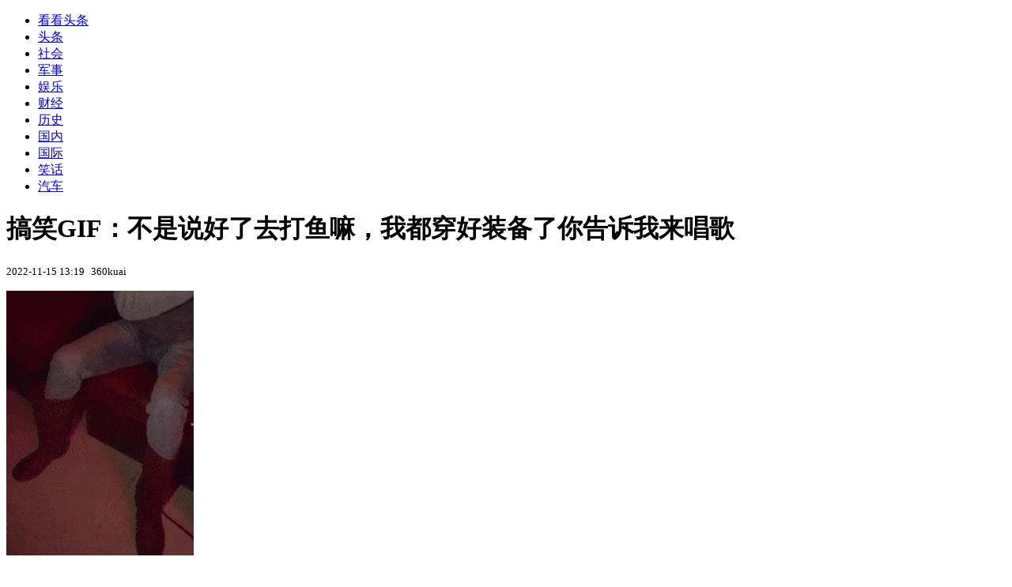

--- FILE ---
content_type: text/html; charset=utf-8
request_url: https://kan.china.com/article/866895.html
body_size: 5100
content:
<!DOCTYPE html>
<!--[if lte IE 6 ]><html class="ie ie6 lte-ie7 lte-ie8" lang="zh-CN"><![endif]-->
<!--[if IE 7 ]><html class="ie ie7 lte-ie7 lte-ie8" lang="zh-CN"><![endif]-->
<!--[if IE 8 ]><html class="ie ie8 lte-ie8" lang="zh-CN"><![endif]-->
<!--[if IE 9 ]><html class="ie ie9" lang="zh-CN"><![endif]-->
<!--[if (gt IE 9)|!(IE)]><!--><html lang="zh-CN"><!--<![endif]-->
    <head>
        <meta http-equiv="X-UA-Compatible" content="IE=edge,chrome=1" />
        <meta http-equiv="Content-Type" content="text/html; charset=utf-8" />
        <title>搞笑GIF：不是说好了去打鱼嘛，我都穿好装备了你告诉我来唱歌_看看头条_中华网</title>
        <meta name="keywords" content="哈哈,宝身,恩爱,孩子,这是" />
        <meta name="description" content="不是说好了去打鱼嘛，我都穿好装备了你告诉我来唱歌 太疼了看你下次还嘚瑟嘛 传说中的，吃不了兜着走，应该是这个样子吧！ 健身房里有酱紫的妹纸吗？ 大卡车司机的儿子就是这样霸气" />
        <meta name="renderer" content="webkit" />
        <link href="//k-static.appmobile.cn/media/css/article.min.css?_v=0308" rel="stylesheet" media="screen" type="text/css" />
        <script type="text/javascript">
        var _hmt = _hmt || [];
        window.pageType = 'article';
        var pagingInfo = {id:866895, total:3, now:1, tid:'11', mid:'16',arcrank:'-1'};
        </script>
        <script type="text/javascript" src="//k-static.appmobile.cn/media/js/min.page.js?_v=0308"></script>
        <script type="text/javascript" src="//dup.baidustatic.com/js/ds.js"></script>
        <base target="_blank" /><!--[if lte IE 6]></base><![endif]-->
    </head>
    <body class="new0103 articleview">
        <div class="site-top-nav">
            <div class="container">
                <ul class="left">
                    <li class="home"><a href="/">看看头条</a></li>
                    <li><a href="/">头条</a></li>
                    
                    <li><a href="/shehui/">社会</a></li>
                    
                    <li><a href="/junshi/">军事</a></li>
                    
                    <li><a href="/yule/">娱乐</a></li>
                    
                    <li><a href="/caijing/">财经</a></li>
                    
                    <li><a href="/lishi/">历史</a></li>
                    
                    <li><a href="/guonei/">国内</a></li>
                    
                    <li><a href="/guoji/">国际</a></li>
                    <li><a class="active" href="/xiaohua/">笑话</a></li>
                    <li><a href="/qiche/">汽车</a></li>
                    
                    <!--li><a href="http://www.tiyuxiu.com/qd/kan/" data-tracker="no">体育</a></li-->
                </ul>
                <ul class="right">
                </ul>
            </div>
        </div>

        <div class="container main-container clear clearfix">
            <div class="pleft mt10">
                <div class="article-header">
                    <h1 class="title">搞笑GIF：不是说好了去打鱼嘛，我都穿好装备了你告诉我来唱歌</h1>
                    <div class="info">
                        <div class="left">
                            <small id="article-date">2022-11-15 13:19</small>&nbsp;
                            <small id="article-source">360kuai</small>
                        </div>
                        <div class="right">
                        </div>
                    </div>
                </div>
                <!-- /place -->
                <div class="viewbox">
                    <div id="main-content" class="content">
                        <div class="mxm mxm-inner">
                            <script type="text/javascript">loadSpecialMM('article_inner');</script>
                        </div>
                        <p><img itemprop="image" src="//k-static.appmobile.cn/uploads/ext/a/t016eff0ad6610f5aa4.gif?f=png" data-iwidth="237" data-iheight="335" /><script>article.mmbox.load();</script></p>
<p>不是说好了去打鱼嘛，我都穿好装备了你告诉我来唱歌</p>
<p><img itemprop="image" src="//k-static.appmobile.cn/uploads/ext/a/t013ce49de927a0a2e3.gif?f=png" data-iwidth="1" data-iheight="1" /><script>article.mmbox.load();</script></p>
<p>太疼了看你下次还嘚瑟嘛</p>
<p><img itemprop="image" src="//k-static.appmobile.cn/uploads/ext/a/t01089aed10982544ed.gif?f=png" data-iwidth="261" data-iheight="251" /><script>article.mmbox.load();</script></p>
<p>传说中的，吃不了兜着走，应该是这个样子吧！</p>
<p><img itemprop="image" src="//k-static.appmobile.cn/uploads/ext/a/t01c1da6c51e6692e56.gif?f=png" data-iwidth="240" data-iheight="154" /><script>article.mmbox.load();</script></p>
<p>健身房里有酱紫的妹纸吗？</p>
<p><img itemprop="image" src="//k-static.appmobile.cn/uploads/ext/a/t014a4b06b73adc354d.gif?f=png" data-iwidth="224" data-iheight="300" /><script>article.mmbox.load();</script></p>

                    </div>
                    
                    <div class="mxm">
                        <script type="text/javascript">loadSpecialMM('article_780x90_1');</script>
                    </div>
                    
                    <div id="page-area" class="pages article_pages">
                        <div class="pagelist"><a target='_self' class='curent' href='javascript:void(0);'>1</a><a target='_self' href='866895_2.html'>2</a><a target='_self' href='866895_3.html'>3</a><a class='next' target='_self' href='866895_2.html'>下一页</a></div>
                    </div>
                    <script type="text/javascript">article.optimizationPage();</script>
                    
                    <!--div class="mxm mxm-780x90" style="height:300px;display:block;"-->
                    <div class="mxm" style="display:block;">
                        <!--script type="text/javascript">loadSSP({id:adconfig.ids.article_780x90_2});</script-->
                        <script type="text/javascript">baiduUnion.load("u6179386");</script>
                    </div>
                </div>
                
                <div class="page_recommended clearfix">
                    <div id="article-recommend" class="article-recommend">
                        <div class="bd right-list">
                            <div class="bdwrap">
                                <ul></ul>
                            </div>
                            <a href="/?location=bottom" class="more hidden">
                                <i>+</i>
                                <span>加载更多精彩新闻</span>
                            </a>
                        </div>
                        <div class="loading"></div>
                    </div>
                </div>
            </div>

            <div class="pright mt10">
                <div class="mxm mb10" style="display:block;">
                    <script type="text/javascript">baiduUnion.load("u3498624");</script>
                </div>
                <div class="mxm mb10">
                    <script type="text/javascript">loadSpecialMM('article_square_002');</script>
                </div>
                <div id="right-image-list" class="box-warp image-list clearfix mb10">
                    <div class="box-hd"><div class="title_h3 blue_line">频道热点</div>
                        <span class="more"><a href="/xiaohua/">更多</a></span>
                    </div>
                    <div class="box-bd">
                        <ul id="right-slide-1"><li class="hide"><a href="https://soft.china.com/down/1623918.html?f=060122">UltiMaker Cura</a></li><li class="hide"><a href="https://soft.china.com/soft/2696539.html?f=060122">剑灵</a></li><li class="hide"><a href="https://soft.china.com/soft/2257209.html?f=060122">光盘刻录大师</a></li><li class="hide"><a href="https://soft.china.com/soft/1961249.html?f=060122">游侠对战平台</a></li><li class="hide"><a href="https://soft.china.com/down/1221132.html?f=060122">Aiseesoft SlideShow Maker</a></li><li class="hide"><a href="https://soft.china.com/soft/1539511.html?f=060122">迷你垃圾清理</a></li><li class="hide"><a href="https://soft.china.com/soft/2714646.html?f=060122">酷特作曲软件</a></li><li class="hide"><a href="https://soft.china.com/soft/1044878.html?f=060122">优泽智能球房系统6</a></li><li class="hide"><a href="https://soft.china.com/soft/1095533.html?f=060122">58娱乐社区</a></li><li class="hide"><a href="https://soft.china.com/soft/1709084.html?f=060122">S-Capture智能截图软件</a></li></ul>
                    </div>
                </div>
                <script type="text/javascript">
                mediavFlow.rightSide({container:'#right-slide-1'});
                </script>
                <div class="mxm mb10" style="display:block;">
                    <script type="text/javascript">baiduUnion.load('u3497724');</script>
                    <!--script type="text/javascript">loadSSP({id:adconfig.ids.article_square_003});</script-->
                </div>
                <div class="box-warp clearfix list-top10 mb10" style="display:block;">
                    <div class="box-hd">
                        <div class="title_h3 blue_line">今日关注</div>
                        <span class="more"><a href="/hotword/">更多</a></span>
                    </div>
                    <div class="box-bd">
                        <ul id="today-hotlist" class="list-item fs15">
                            <li ><a href="https://kan.china.com/article/6454740.html" title="英媒：美国商务部长在达沃斯发表暴论，欧洲央行行长等嘉宾离场" target="_blank">英媒：美国商务部长在达沃斯发表暴论，欧洲央行行长等嘉宾离场</a></li>
<li ><a href="https://kan.china.com/article/6550604.html" title="“斯塔默下周访华，‘黄金时代’商业对话将重启”" target="_blank">“斯塔默下周访华，‘黄金时代’商业对话将重启”</a></li>
<li ><a href="https://kan.china.com/article/6947799.html" title="巴基斯坦一购物中心发生火灾，已致60人死亡" target="_blank">巴基斯坦一购物中心发生火灾，已致60人死亡</a></li>
<li ><a href="https://kan.china.com/article/6488812.html" title="美国最高法院仍未对特朗普关税案作出裁决，即将休庭四周" target="_blank">美国最高法院仍未对特朗普关税案作出裁决，即将休庭四周</a></li>
<li ><a href="https://kan.china.com/article/6979226.html" title="英媒：美欧在格陵兰等问题上的分歧加剧，对乌经济援助计划被搁置" target="_blank">英媒：美欧在格陵兰等问题上的分歧加剧，对乌经济援助计划被搁置</a></li>
<li ><a href="https://kan.china.com/article/5302710.html" title="英国要恢复疫情前市场规模？中国新车加速进程" target="_blank">英国要恢复疫情前市场规模？中国新车加速进程</a></li>
<li ><a href="https://kan.china.com/article/6871400.html" title="法国要求北约在格陵兰军演，贝森特警告：别搞事，想咋地？" target="_blank">法国要求北约在格陵兰军演，贝森特警告：别搞事，想咋地？</a></li>
<li ><a href="https://kan.china.com/article/5084572.html" title="F/A-XX有望再“复活”，美国国会欲再拨9亿美元" target="_blank">F/A-XX有望再“复活”，美国国会欲再拨9亿美元</a></li>
<li  class="hide"><a href="https://kan.china.com/article/6982738.html" title="中方收到美国邀请，特朗普想拉中俄干大事，普京这一次没有拒绝" target="_blank">中方收到美国邀请，特朗普想拉中俄干大事，普京这一次没有拒绝</a></li>
<li  class="hide"><a href="https://kan.china.com/article/5865472.html" title="美财长会见中方，开口提了个要求，高市早苗被点名，日本自求多福" target="_blank">美财长会见中方，开口提了个要求，高市早苗被点名，日本自求多福</a></li>
<li  class="hide"><a href="https://kan.china.com/article/6889227.html" title="17天后揭晓，高市将乖乖交权？中国准备收网，日本打响粮食保卫战" target="_blank">17天后揭晓，高市将乖乖交权？中国准备收网，日本打响粮食保卫战</a></li>
<li  class="hide"><a href="https://kan.china.com/article/5907037.html" title="2026年最狠发言！加拿大总理卡尼说如果我们不上谈判桌就会上菜单" target="_blank">2026年最狠发言！加拿大总理卡尼说如果我们不上谈判桌就会上菜单</a></li>
<li  class="hide"><a href="https://kan.china.com/article/5006376.html" title="中国买够美大豆，美要求翻倍采购，特朗普访华前，中美有重头戏？" target="_blank">中国买够美大豆，美要求翻倍采购，特朗普访华前，中美有重头戏？</a></li>
<li  class="hide"><a href="https://kan.china.com/article/5105032.html" title="小伙安装1500斤玻璃被压死，安全谁监管？多方回应来了！" target="_blank">小伙安装1500斤玻璃被压死，安全谁监管？多方回应来了！</a></li>
<li  class="hide"><a href="https://kan.china.com/article/6065135.html" title="开年银行狂送福利！资产达标就领奖，到底亏不亏？" target="_blank">开年银行狂送福利！资产达标就领奖，到底亏不亏？</a></li>

                        </ul>
                    </div>
                </div>
                <div class="mxm mb10" style="display:block;">
                    <script type="text/javascript">baiduUnion.load('u3497742');</script>
                    <!--script type="text/javascript">loadSSP({id:adconfig.ids.article_square_005});</script-->
                </div>
                <div id="sidebar-follow" style="position:relative;">
                    <div class="box-warp clearfix mb10">
                        <div class="box-hd">
                            <div class="title_h3 blue_line">频道精选</div>
                            <span class="more"><a href="/xiaohua/">更多</a></span>
                        </div>
                        <div class="box-bd">
                            <div class="list-img">
                                <ol>
                                    
                                </ol>
                            </div>
                        </div>
                    </div>
                    <div class="mxm mb10" style="display:block;">
                        <script type="text/javascript">baiduUnion.load('u3530327');</script>
                        <!--script type="text/javascript">loadSSP({id:adconfig.ids.article_square_006});</script-->
                    </div>
                    <div class="mxm mb10" style="display:block;">
                        <script type="text/javascript">baiduUnion.load('u4430965');</script>
                        <!--script type="text/javascript">loadSSP({id:adconfig.ids.article_square_007});</script-->
                    </div>
<!--                    <div class="mxm mxm-336x280">
                        <script type="text/javascript">loadSSP({id:adconfig.ids.article_square_008});</script>
                    </div>-->
                </div>
            </div>
            <!-- /pright -->
        </div>
        <script type="text/javascript">
            article.count(866895, 16);
        </script>
        
        

        <div id="sidenav" class="sidenav">
            <ul>
                <li class="home"><a href="/">首页</a></li>
                <li class="channel"><a target="_self" href="/xiaohua/">频道</a></li>
                <li class="hot"><a href="/hotword/">热点</a></li>
        <!--li class="qrcodex weixin">
            <a target="_self" href="javascript:void(0);">微信</a>
            <div class="qrcodex-box">
                <div class="img"></div>
                <div class="text">微信扫一扫，关注公众号</div>
            </div>
        </li-->
                <li class="bottom"><a target="_self" href="javascript:void(0);" onclick="pageInfo.bottom();">底部</a></li>
                <li class="top hidden"><a target="_self" href="javascript:void(0);" onclick="pageInfo.top();">顶部</a></li>
            </ul>
            <div id="mediav-hudong"></div>
        </div>

        <!--script type="text/javascript">loadSSP({id:adconfig.ids.float_right});</script-->

        <script type="text/javascript">
    $('img.delay').lazyload({effect:'show'});
    $('img.delay-right').lazyload({effect:'show'});
</script>
<div class="footer_copyright">
    <div class="container">
        <div class="abouts">
            <!--a href="https://soft.china.com/" data-tracker="no">中华网软件</a-->
            <a href="/about/contact.html" data-tracker="no">联系我们</a>
        </div>
        <span>&copy; 中华网 &nbsp;&nbsp; <a href="https://beian.miit.gov.cn/" data-tracker="no" target="_blank">京ICP备18035944号-2</a></span>
    </div>
</div>
<div style="display:none;">
<script type="text/javascript">effectTracker.tongji();</script>
<script>
var _hmt = _hmt || [];
(function() {
  var hm = document.createElement("script");
  hm.src = "https://hm.baidu.com/hm.js?" + (window.location.hostname=='kankan.china.com' ? 'cc8b2a9111850183eca9999696b6e0ec' : 'af6d8290f34ae4058b169a282c9468d5');
  var s = document.getElementsByTagName("script")[0]; 
  s.parentNode.insertBefore(hm, s);
})();
</script>
</div>

    </body>
</html>
